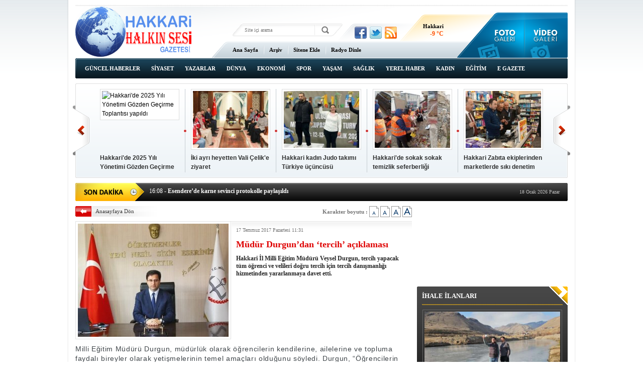

--- FILE ---
content_type: text/html; charset=UTF-8
request_url: https://www.hakkarihalkinsesigazetesi.com/mudur-durgundan-tercih-aciklamasi-799h.htm
body_size: 7993
content:
<!DOCTYPE html PUBLIC "-//W3C//DTD XHTML 1.0 Transitional//EN" "http://www.w3.org/TR/xhtml1/DTD/xhtml1-transitional.dtd">
<html xmlns="http://www.w3.org/1999/xhtml" xml:lang="tr" lang="tr">
<head>
<base href="https://www.hakkarihalkinsesigazetesi.com/" target="_self"/>
<meta http-equiv="Content-Type" content="text/html; charset=UTF-8" />
<meta http-equiv="Refresh" content="300" />
<title>Müdür Durgun’dan ‘tercih’ açıklaması</title>
<meta name="keywords" content="Hkkari, Milli Eğitim Müdür, Durgun, tercih açıklama" />
<meta name="description" content="Hakkari İl Milli Eğitim Müdürü Veysel Durgun, tercih yapacak tüm öğrenci ve velileri doğru tercih için tercih danışmanlığı hizmetinden yararlanmaya davet etti." />
<link rel="canonical" href="https://www.hakkarihalkinsesigazetesi.com/mudur-durgundan-tercih-aciklamasi-799h.htm" />
<meta name="DC.date.issued" content="2017-07-17T11:34:00+03:00" />
<meta property="og:url" content="https://www.hakkarihalkinsesigazetesi.com/mudur-durgundan-tercih-aciklamasi-799h.htm" />
<meta property="og:title" content="Müdür Durgun’dan ‘tercih’ açıklaması" />
<meta property="og:description" content="Hakkari İl Milli Eğitim Müdürü Veysel Durgun, tercih yapacak tüm öğrenci ve velileri doğru tercih için tercih danışmanlığı hizmetinden yararlanmaya davet etti." />
<meta property="og:image" content="https://d.hakkarihalkinsesigazetesi.com/news/1362.jpg" />
<meta property="og:type" content="article" />
<meta name="twitter:card" content="summary">
<meta name="twitter:site" content="@1">
<meta name="twitter:url" content="https://www.hakkarihalkinsesigazetesi.com/mudur-durgundan-tercih-aciklamasi-799h.htm">
<meta name="twitter:title" content="Müdür Durgun’dan ‘tercih’ açıklaması" />
<meta name="twitter:description" content="Hakkari İl Milli Eğitim Müdürü Veysel Durgun, tercih yapacak tüm öğrenci ve velileri doğru tercih için tercih danışmanlığı hizmetinden yararlanmaya davet etti." />
<meta name="twitter:image" content="https://d.hakkarihalkinsesigazetesi.com/news/1362.jpg" />
<link href="https://s.hakkarihalkinsesigazetesi.com/style.css" type="text/css" rel="stylesheet" />
<script type="text/javascript" src="https://s.hakkarihalkinsesigazetesi.com/function.js"></script><!-- Google tag (gtag.js) -->
<script async src="https://www.googletagmanager.com/gtag/js?id=G-1Z3KKBN2H9"></script>
<script>
  window.dataLayer = window.dataLayer || [];
  function gtag(){dataLayer.push(arguments);}
  gtag('js', new Date());

  gtag('config', 'G-1Z3KKBN2H9');
</script>
</head>
<body class="body_main">
<div class="CM_pageskin_1"><div class="left"><div class="banner_code"></div></div><div class="right"><div class="banner_code"></div></div></div><div class="main_container"><div class="base_top"><div class="logo"><a href="./"><img src="https://s.hakkarihalkinsesigazetesi.com/i/logo.png" alt="Hakkari Halkın Sesi Gazetesi"/></a></div><form action="search_result.php" method="get"><input class="search_input" type="text" name="search_key" placeholder="Site içi arama" /><input class="search_button" type="submit" value="" /></form><div class="social"><a href="https://www.facebook.com" style="background-position: left -168px;" target="_blank" title="Facebook ile paylaş"></a><a href="https://twitter.com/1" style="background-position: left -504px;" target="_blank" title="Twitter ile paylaş"></a><a href="rss/" style="background-position: left -144px;" target="_blank" title="RSS, News Feed, Haber Beslemesi"></a></div><div class="weather_slider" id="weather_slider"><div class="viewport"><ul class="overview"><li><div class="wth_t"><span class="n">Hakkari</span><span class="d">-9 °C</span></div><div class="wth_i" style="background-image: url('https://l.yimg.com/us.yimg.com/i/us/nws/weather/gr/7s.png')"></div></li></ul></div></div><div class="gallery_link"><a href="foto-galeri.htm" title="Foto Galeri"></a><a href="video-galeri.htm" title="Video Galeri"></a></div><ul class="quick_launch"><li class="sole"><a href="https://www.hakkarihalkinsesigazetesi.com/./" target="_self">Ana Sayfa</a></li><li class="sep"></li><li class="sole"><a href="https://www.hakkarihalkinsesigazetesi.com/arsiv.search" target="_self">Arşiv</a></li><li class="sep"></li><li class="sole"><a href="https://www.hakkarihalkinsesigazetesi.com/sitene.ekle.html" target="_self">Sitene Ekle</a></li><li class="sep"></li><li class="sole"><a href="https://canliradyodinle.web.tr/" target="_blank">Radyo Dinle</a></li></ul><ul class="nav"><li class="sole"><a href="https://www.hakkarihalkinsesigazetesi.com/guncel-haberler-haberleri-16hk.htm">GÜNCEL HABERLER</a></li><li class="sole"><a href="https://www.hakkarihalkinsesigazetesi.com/siyaset-haberleri-17hk.htm">SİYASET</a></li><li class=""><a href="https://www.hakkarihalkinsesigazetesi.com/yazarlar-haberleri-29hk.htm">YAZARLAR</a></li><li class="sole"><a href="https://www.hakkarihalkinsesigazetesi.com/dunya-haberleri-18hk.htm">DÜNYA</a></li><li class="sole"><a href="https://www.hakkarihalkinsesigazetesi.com/ekonomi-haberleri-19hk.htm">EKONOMİ</a></li><li class="sole"><a href="https://www.hakkarihalkinsesigazetesi.com/spor-haberleri-20hk.htm">SPOR</a></li><li class="sole"><a href="https://www.hakkarihalkinsesigazetesi.com/yasam-haberleri-21hk.htm">YAŞAM</a></li><li class="sole"><a href="https://www.hakkarihalkinsesigazetesi.com/saglik-haberleri-22hk.htm">SAĞLIK</a></li><li class="sole"><a href="https://www.hakkarihalkinsesigazetesi.com/yerel-haber-haberleri-23hk.htm">YEREL HABER</a></li><li class="sole"><a href="https://www.hakkarihalkinsesigazetesi.com/kadin-haberleri-24hk.htm">KADIN</a></li><li class="sole"><a href="https://www.hakkarihalkinsesigazetesi.com/egitim-haberleri-25hk.htm">EĞİTİM</a></li><li class="sole"><a href="https://www.hakkarihalkinsesigazetesi.com/e-gazete-haberleri-27hk.htm">E GAZETE</a></li><li class="sole"><a href="https://www.hakkarihalkinsesigazetesi.com/ihale-ilanlari-haberleri-28hk.htm">İHALE İLANLARI</a></li></ul>	<script type="text/javascript">
	if (TransMenu.isSupported())
	{
		var ms = new TransMenuSet(TransMenu.direction.down, 0, 0, TransMenu.reference.bottomLeft);
			}
	</script>
	</div><div class="top_headline" id="top_headline"><a class="buttons prev" href="#">Geri</a><div class="viewport"><ul class="overview"><li><a href="hakkaride-2025-yili-yonetimi-gozden-gecirme-toplantisi-yapildi-14818h.htm" class="image"><img src="https://d.hakkarihalkinsesigazetesi.com/news_t/23168.jpg" alt="Hakkari&#039;de 2025 Yılı Yönetimi Gözden Geçirme Toplantısı yapıldı" /></a><a href="hakkaride-2025-yili-yonetimi-gozden-gecirme-toplantisi-yapildi-14818h.htm" class="title">Hakkari'de 2025 Yılı Yönetimi Gözden Geçirme Toplantısı yapıldı</a></li><li><a href="iki-ayri-heyetten-vali-celike-ziyaret-14813h.htm" class="image"><img src="https://d.hakkarihalkinsesigazetesi.com/news_t/23163.jpg" alt="İki ayrı heyetten Vali Çelik&#039;e ziyaret" /></a><a href="iki-ayri-heyetten-vali-celike-ziyaret-14813h.htm" class="title">İki ayrı heyetten Vali Çelik'e ziyaret</a></li><li><a href="hakkari-kadin-judo-takimi-turkiye-ucuncusu-14770h.htm" class="image"><img src="https://d.hakkarihalkinsesigazetesi.com/news_t/23117.jpg" alt="Hakkari kadın Judo takımı Türkiye üçüncüsü" /></a><a href="hakkari-kadin-judo-takimi-turkiye-ucuncusu-14770h.htm" class="title">Hakkari kadın Judo takımı Türkiye üçüncüsü</a></li><li><a href="hakkaride-sokak-sokak-temizlik-seferberligi-14769h.htm" class="image"><img src="https://d.hakkarihalkinsesigazetesi.com/news_t/23116.jpg" alt="Hakkari&#039;de sokak sokak temizlik seferberliği" /></a><a href="hakkaride-sokak-sokak-temizlik-seferberligi-14769h.htm" class="title">Hakkari'de sokak sokak temizlik seferberliği</a></li><li><a href="hakkari-zabita-ekiplerinden-marketlerde-siki-denetim-14752h.htm" class="image"><img src="https://d.hakkarihalkinsesigazetesi.com/news_t/23099.jpg" alt="Hakkari Zabıta ekiplerinden marketlerde sıkı denetim" /></a><a href="hakkari-zabita-ekiplerinden-marketlerde-siki-denetim-14752h.htm" class="title">Hakkari Zabıta ekiplerinden marketlerde sıkı denetim</a></li><li><a href="zapta-su-samuru-surprizi-14716h.htm" class="image"><img src="https://d.hakkarihalkinsesigazetesi.com/news_t/23061.jpg" alt="Zap’ta Su Samuru Sürprizi" /></a><a href="zapta-su-samuru-surprizi-14716h.htm" class="title">Zap’ta Su Samuru Sürprizi</a></li><li><a href="hakkaride-koylerin-icme-suyu-depolari-yenileniyor-14694h.htm" class="image"><img src="https://d.hakkarihalkinsesigazetesi.com/news_t/23037.jpg" alt="Hakkari’de köylerin içme suyu depoları yenileniyor" /></a><a href="hakkaride-koylerin-icme-suyu-depolari-yenileniyor-14694h.htm" class="title">Hakkari’de köylerin içme suyu depoları yenileniyor</a></li><li><a href="hakkariden-huzur-ve-guven-denetimi-14653h.htm" class="image"><img src="https://d.hakkarihalkinsesigazetesi.com/news_t/22995.jpg" alt="Hakkâri&#039;den huzur ve güven denetimi" /></a><a href="hakkariden-huzur-ve-guven-denetimi-14653h.htm" class="title">Hakkâri'den huzur ve güven denetimi</a></li><li><a href="vali-celik-zapsporla-bir-araya-geldi-14638h.htm" class="image"><img src="https://d.hakkarihalkinsesigazetesi.com/news_t/22979.jpg" alt="Vali Çelik Zapspor’la Bir Araya Geldi" /></a><a href="vali-celik-zapsporla-bir-araya-geldi-14638h.htm" class="title">Vali Çelik Zapspor’la Bir Araya Geldi</a></li><li><a href="hakkaride-minik-eller-copleri-topladi-14580h.htm" class="image"><img src="https://d.hakkarihalkinsesigazetesi.com/news_t/22920.jpg" alt="Hakkari&#039;de minik eller çöpleri topladı" /></a><a href="hakkaride-minik-eller-copleri-topladi-14580h.htm" class="title">Hakkari'de minik eller çöpleri topladı</a></li><li><a href="hakkaride-cevre-temizligi-calismalari-devam-ediyor-14559h.htm" class="image"><img src="https://d.hakkarihalkinsesigazetesi.com/news_t/22896.jpg" alt="Hakkari’de Çevre temizliği çalışmaları devam ediyor" /></a><a href="hakkaride-cevre-temizligi-calismalari-devam-ediyor-14559h.htm" class="title">Hakkari’de Çevre temizliği çalışmaları devam ediyor</a></li><li><a href="hakkari-zabitasindan-bayram-oncesi-siki-denetim-14359h.htm" class="image"><img src="https://d.hakkarihalkinsesigazetesi.com/news_t/22672.jpg" alt="Hakkari Zabıtasından Bayram öncesi sıkı denetim" /></a><a href="hakkari-zabitasindan-bayram-oncesi-siki-denetim-14359h.htm" class="title">Hakkari Zabıtasından Bayram öncesi sıkı denetim</a></li><li><a href="hakkariye-34-hekim-kadrosu-tahsis-edildi-14277h.htm" class="image"><img src="https://d.hakkarihalkinsesigazetesi.com/news_t/22576.jpg" alt="Hakkari’ye 34 hekim kadrosu tahsis edildi" /></a><a href="hakkariye-34-hekim-kadrosu-tahsis-edildi-14277h.htm" class="title">Hakkari’ye 34 hekim kadrosu tahsis edildi</a></li><li><a href="yazar-oguz-universite-ogrencileri-ile-bir-araya-geldi-14227h.htm" class="image"><img src="https://d.hakkarihalkinsesigazetesi.com/news_t/22507.jpg" alt="Yazar Oğuz üniversite öğrencileri ile bir araya geldi" /></a><a href="yazar-oguz-universite-ogrencileri-ile-bir-araya-geldi-14227h.htm" class="title">Yazar Oğuz üniversite öğrencileri ile bir araya geldi</a></li><li><a href="yuksekovada-baharin-habercisi-kardelenler-cicek-acti-14126h.htm" class="image"><img src="https://d.hakkarihalkinsesigazetesi.com/news_t/22394.jpg" alt="Yüksekova&#039;da Baharın habercisi kardelenler çiçek açtı" /></a><a href="yuksekovada-baharin-habercisi-kardelenler-cicek-acti-14126h.htm" class="title">Yüksekova'da Baharın habercisi kardelenler çiçek açtı</a></li></ul></div><a class="buttons next" href="#">İleri</a></div><div class="last_min" id="last_min"><div class="viewport"><ul class="overview"><li><a href="vali-ali-celikten-sentetik-buz-pistine-ziyaret-14933h.htm"><span>19:41</span> - Vali Ali Çelik’ten Sentetik Buz Pisti’ne ziyaret</a></li><li><a href="yuksekovada-30-bin-ogrenci-yariyil-tatiline-girdi-14932h.htm"><span>16:09</span> - Yüksekova'da 30 bin öğrenci yarıyıl tatiline girdi</a></li><li><a href="esenderede-karne-sevinci-protokolle-paylasildi-14931h.htm"><span>16:08</span> - Esendere’de karne sevinci protokolle paylaşıldı</a></li><li><a href="hakkaride-70-bin-ogrenci-yari-yil-tatiline-girdi-14930h.htm"><span>16:05</span> - Hakkari'de 70 bin öğrenci yarı yıl tatiline girdi</a></li><li><a href="vali-ali-celik-5-bin-297-ogretmenle-ayni-ekranda-14929h.htm"><span>16:04</span> - Vali Ali Çelik, 5 bin 297 öğretmenle aynı ekranda</a></li><li><a href="yunus-emre-ilkortaokulu-yeni-yuzuyle-hizmete-acildi-14928h.htm"><span>16:02</span> - Yunus Emre İlk/Ortaokulu yeni yüzüyle hizmete açıldı</a></li><li><a href="karda-mahsur-kalan-guler-icin-umke-ekibi-seferber-oldu-14927h.htm"><span>11:06</span> - Karda mahsur kalan Güler için UMKE ekibi seferber oldu</a></li><li><a href="vali-ali-celikten-mirac-kandili-mesaji-14926h.htm"><span>20:01</span> - Vali Ali Çelik’ten Miraç Kandili Mesajı</a></li><li><a href="chp-hakkari-il-baskani-suzan-cakirbeyliden-mirac-kandili-mesaji-14925h.htm"><span>16:47</span> - CHP Hakkari İl Başkanı Suzan Çakırbeyli’den Miraç Kandili mesajı</a></li><li><a href="hakkaride-kadina-siddetle-mucadele-masaya-yatirildi-14924h.htm"><span>16:42</span> - Hakkâri’de kadına şiddetle mücadele masaya yatırıldı</a></li><li><a href="kanalizasyon-ekiplerinden-zorlu-kis-mesaisi-14923h.htm"><span>16:36</span> - Kanalizasyon Ekiplerinden Zorlu Kış Mesaisi</a></li><li><a href="mudur-yilmazdan-kisa-tatil-mesaji-14922h.htm"><span>16:30</span> - Müdür Yılmaz'dan Kısa Tatil Mesajı</a></li><li><a href="yuksekova-osbde-altyapi-calismalari-yuzde-46yi-asti-14921h.htm"><span>16:27</span> - Yüksekova OSB’de altyapı çalışmaları Yüzde 46’yı aştı</a></li><li><a href="hakkaride-muhtarlardan-yuksek-dogalgaz-faturalarina-tepki-14920h.htm"><span>16:26</span> - Hakkari’de muhtarlardan yüksek doğalgaz faturalarına tepki</a></li><li><a href="memur-senden-hakkaride-ucret-dengesizligi-tepkisi-14919h.htm"><span>16:24</span> - Memur-Sen’den Hakkari’de ücret dengesizliği tepkisi</a></li></ul></div><div class="nav"><span class="date">18 Ocak 2026 Pazar</span></div></div><div id="base" class="base clearfix"><div id="base_middle" class="base_middle"><div class="middle_content news_font_size"><div class="part_1"><a href="./">Anasayfaya Dön</a></div><div class="part_2">Karakter boyutu : <img src="https://s.hakkarihalkinsesigazetesi.com/i/font-01.gif" align="top" onclick="return changeFontSize('text_content', '0')" alt="12 Punto" /> <img src="https://s.hakkarihalkinsesigazetesi.com/i/font-02.gif" align="top" onclick="return changeFontSize('text_content', '1')" alt="14 Punto" /> <img src="https://s.hakkarihalkinsesigazetesi.com/i/font-03.gif" align="top" onclick="return changeFontSize('text_content', '2')" alt="16 Punto" /> <img src="https://s.hakkarihalkinsesigazetesi.com/i/font-04.gif" align="top" onclick="return changeFontSize('text_content', '3')" alt="18 Punto" /></div></div><div class="middle_content"><div class="news_detail"><div class="image"><img src="https://d.hakkarihalkinsesigazetesi.com/news/1362.jpg" alt="Müdür Durgun’dan ‘tercih’ açıklaması" /></div><div class="top_content"><div class="date">17 Temmuz 2017 Pazartesi 11:31</div><div class="title"><h1>Müdür Durgun’dan ‘tercih’ açıklaması</h1></div><div class="short_content">Hakkari İl Milli Eğitim Müdürü Veysel Durgun, tercih yapacak tüm öğrenci ve velileri doğru tercih için tercih danışmanlığı hizmetinden yararlanmaya davet etti.</div></div><div class="news_detail_content"><div id="news_content" class="text_content"><p><span style="font-size:14px;"><span style="font-family:arial,helvetica,sans-serif;"><span style="color: rgb(64, 70, 74); letter-spacing: 0.666667px; background-color: rgb(255, 255, 255);">Milli Eğitim Müdürü Durgun, müdürlük olarak öğrencilerin kendilerine, ailelerine ve topluma faydalı bireyler olarak yetişmelerinin temel amaçları olduğunu söyledi. Durgun, “Öğrencilerin hem kişisel, sosyal yönden gelişimlerini destekleyecek hem de akademik becerilerini arttıracak çalışmalar yaptık. ‘Sağlıklı Gelecek Sporla Gelecek’ adlı projemiz ile ilimizde öğrencilerimiz için birçok alanı kapsayan etkinlikler düzenledik.</span></span></span></p><p><span style="font-size:14px;"><span style="font-family:arial,helvetica,sans-serif;"><span style="color: rgb(64, 70, 74); letter-spacing: 0.666667px; background-color: rgb(255, 255, 255);">Öğrencilerin motivasyonlarını arttırmak, ufuklarını açmak için valilik başta olmak üzere çeşitli kamu kurumlarımızın işbirliği ve desteğiyle il dışı gezi faaliyetleri düzenledik. Okullarımızın yanı sıra hem ortak sınavlar hem de üniversite sınavları için destekleme ve yetiştirme kurslarımız da öğrencilerin akademik becerilerini en üst seviyeye çıkarmak için destekleyici çalışmalar yaptık. Bu kurslarda öğrencilerimiz ve öğretmenlerimiz büyük bir özveri ile yıl boyunca en iyi sonuca ulaşmak için fedakârca çalıştılar.</span></span></span></p><p><span style="font-size:14px;"><span style="font-family:arial,helvetica,sans-serif;"><span style="color: rgb(64, 70, 74); letter-spacing: 0.666667px; background-color: rgb(255, 255, 255);">Başta öğrencilerimiz olmak üzere bu süreçte emeği geçen öğretmenlerimizin, okul yöneticilerimizin, velilerimizin ve müdürlüğümüzün çabalarının karşılığını bulması doğru tercih yapılmasına bağlıdır. Tercih danışmanlığı süreci, mesleki rehberlik hizmetleri kapsamında yürütülen çalışmaların sonuçlarının aktarılacağı önemli bir zaman dilimidir.</span></span></span></p><p><span style="font-size:14px;"><span style="font-family:arial,helvetica,sans-serif;"><span style="color: rgb(64, 70, 74); letter-spacing: 0.666667px; background-color: rgb(255, 255, 255);">Lise ve üniversite tercihi yapacak öğrencilerimizin kendi ilgi, yetenek ve kabiliyetlerine göre doğru tercih yapması büyük bir önem arz etmektedir. Ortaöğretim kurumlarını tercih edecek öğrencilerimiz için ilimizde 30 tercih danışma merkezinde Ortak Sınavlar Tercih Danışmanlığı Komisyonu oluşturulmuştur.</span></span></span></p><p><span style="font-size:14px;"><span style="font-family:arial,helvetica,sans-serif;"><span style="color: rgb(64, 70, 74); letter-spacing: 0.666667px; background-color: rgb(255, 255, 255);">Bu komisyonlarda psikolojik danışman ve rehber öğretmenler başta olmak üzere tercih danışmanlığı konusunda donanımlı 125 yönetici ve öğretmen tercih danışmanlığı hizmetini verecektir. Üniversite tercihi yapacak öğrencilerimiz için ilimizde 13 tercih danışma merkezi oluşturulmuş,</span></span></span></p><p><span style="font-size:14px;"><span style="font-family:arial,helvetica,sans-serif;"><span style="color: rgb(64, 70, 74); letter-spacing: 0.666667px; background-color: rgb(255, 255, 255);">bu merkezlerde psikolojik danışman ve rehber öğretmenler başta olmak üzere ÖSYS tercihleri alanında donanımlı 63 idareci ve öğretmenimiz görevlendirilmiştir. Ortaöğretim kurumları tercihleri 14-24 Temmuz 2017 tarihleri arasında yapılacaktır. Üniversite tercihleri ise 18-26 Temmuz 2017 tarihleri arasında yapılacaktır.</span></span></span></p><p><span style="font-size:14px;"><span style="font-family:arial,helvetica,sans-serif;"><span style="color: rgb(64, 70, 74); letter-spacing: 0.666667px; background-color: rgb(255, 255, 255);">Tercih yapacak tüm öğrenci ve velilerimizi doğru tercih için tercih danışmanlığı hizmetinden yararlanmaya davet ediyorum” dedi. İHA</span></span></span></p></div><script type="text/javascript">changeTarget("#news_content");</script></div><div class="read_count">Bu haber toplam 822 defa okunmuştur</div></div><div class="clear"></div><script type="text/javascript">showBookmark();</script><div class="comment_navigation"><div class="container"><ul><li><img src="https://s.hakkarihalkinsesigazetesi.com/i/icon-comment.gif" align="middle" alt="Yorum Yap" /> <a rel="nofollow" href="https://www.hakkarihalkinsesigazetesi.com/comment_add.php?type=1&amp;id=799" target="_blank">Yorum Ekle</a></li><li class="sep"></li><li><img src="https://s.hakkarihalkinsesigazetesi.com/i/icon-mail.gif" align="middle" alt="Arkadaşına Gönder" /> <a rel="nofollow" href="javascript:void(0)" onclick="return openPopUp_520x390('https://www.hakkarihalkinsesigazetesi.com/send_to_friend.php?type=1&amp;id=799');">Arkadaşına Gönder</a></li><li class="sep"></li><li><img src="https://s.hakkarihalkinsesigazetesi.com/i/icon-print.gif" align="middle" alt="Yazdır" /> <a rel="nofollow" href="javascript:void(0)" onclick="return openPopUp_670x500('https://www.hakkarihalkinsesigazetesi.com/print.php?type=1&amp;id=799', '')">Yazdır</a></li><li class="sep"></li><li><img src="https://s.hakkarihalkinsesigazetesi.com/i/icon-top.gif" align="middle" alt="Yukarı" /> <a rel="nofollow" href="/mudur-durgundan-tercih-aciklamasi-799h.htm#top">Yukarı</a></li></ul></div></div><div class="comment"><div class="content" align="center">Bu habere henüz yorum eklenmemiştir.</div></div><div class="news_other"><div class="middle_sub_page_title"><span>DİĞER HABER BAŞLIKLARI</span></div><div class="item"><div class="title"><a href="vali-ali-celikten-sentetik-buz-pistine-ziyaret-14933h.htm">Vali Ali Çelik’ten Sentetik Buz Pisti’ne ziyaret</a></div><div class="title"><a href="yuksekovada-30-bin-ogrenci-yariyil-tatiline-girdi-14932h.htm">Yüksekova'da 30 bin öğrenci yarıyıl tatiline girdi</a></div><div class="title"><a href="esenderede-karne-sevinci-protokolle-paylasildi-14931h.htm">Esendere’de karne sevinci protokolle paylaşıldı</a></div><div class="title"><a href="hakkaride-70-bin-ogrenci-yari-yil-tatiline-girdi-14930h.htm">Hakkari'de 70 bin öğrenci yarı yıl tatiline girdi</a></div><div class="title"><a href="vali-ali-celik-5-bin-297-ogretmenle-ayni-ekranda-14929h.htm">Vali Ali Çelik, 5 bin 297 öğretmenle aynı ekranda</a></div><div class="title"><a href="yunus-emre-ilkortaokulu-yeni-yuzuyle-hizmete-acildi-14928h.htm">Yunus Emre İlk/Ortaokulu yeni yüzüyle hizmete açıldı</a></div><div class="title"><a href="karda-mahsur-kalan-guler-icin-umke-ekibi-seferber-oldu-14927h.htm">Karda mahsur kalan Güler için UMKE ekibi seferber oldu</a></div><div class="title"><a href="vali-ali-celikten-mirac-kandili-mesaji-14926h.htm">Vali Ali Çelik’ten Miraç Kandili Mesajı</a></div><div class="title"><a href="chp-hakkari-il-baskani-suzan-cakirbeyliden-mirac-kandili-mesaji-14925h.htm">CHP Hakkari İl Başkanı Suzan Çakırbeyli’den Miraç Kandili mesajı</a></div><div class="title"><a href="hakkaride-kadina-siddetle-mucadele-masaya-yatirildi-14924h.htm">Hakkâri’de kadına şiddetle mücadele masaya yatırıldı</a></div><div class="title"><a href="kanalizasyon-ekiplerinden-zorlu-kis-mesaisi-14923h.htm">Kanalizasyon Ekiplerinden Zorlu Kış Mesaisi</a></div><div class="title"><a href="mudur-yilmazdan-kisa-tatil-mesaji-14922h.htm">Müdür Yılmaz'dan Kısa Tatil Mesajı</a></div><div class="title"><a href="yuksekova-osbde-altyapi-calismalari-yuzde-46yi-asti-14921h.htm">Yüksekova OSB’de altyapı çalışmaları Yüzde 46’yı aştı</a></div><div class="title"><a href="hakkaride-muhtarlardan-yuksek-dogalgaz-faturalarina-tepki-14920h.htm">Hakkari’de muhtarlardan yüksek doğalgaz faturalarına tepki</a></div><div class="title"><a href="memur-senden-hakkaride-ucret-dengesizligi-tepkisi-14919h.htm">Memur-Sen’den Hakkari’de ücret dengesizliği tepkisi</a></div><div class="title"><a href="vali-celikten-75-yasindaki-gulundan-teyzeye-ziyaret-14918h.htm">Vali Çelik'ten 75 Yaşındaki Gülündan teyzeye ziyaret</a></div><div class="title"><a href="hakkari-umudunu-universiteyle-buyutuyor-14917h.htm">Hakkari Umudunu Üniversiteyle Büyütüyor</a></div><div class="title"><a href="hakkari-ve-ilcelerinde-ekmek-15-tl-oldu-14916h.htm">Hakkari ve ilçelerinde ekmek 15 TL oldu</a></div><div class="title"><a href="vali-ali-celik-baskanliginda-il-ozel-idaresi-butce-toplantisi-yapildi-14915h.htm">Vali Ali Çelik Başkanlığında il özel idaresi bütçe toplantısı yapıldı</a></div><div class="title"><a href="hakkari-barosundan-cumhur-keskin-mesaji-14913h.htm">Hakkari Barosu’ndan Cumhur Keskin Mesajı</a></div></div></div></div></div><div id="base_side" class="base_side"><div class="banner side_banner"><iframe name="BIKADV" src="https://medya.ilan.gov.tr/widgets/68d5e8aa-6764-436e-a345-856218d162bc.html" width="100%" height="100%" frameborder="0" scrolling="no"></iframe></div><div class="side_caption side_caption_2"><span>İHALE İLANLARI</span></div><div class="side_content side_content_2"><div class="headline_side" id="headline_side"><div class="viewport"><ul class="overview"><li><a href="soguklar-nedeniyle-zilan-cayi-dondu-14829h.htm" class="image"><img src="https://d.hakkarihalkinsesigazetesi.com/news/23181.jpg" alt="Soğuklar nedeniyle Zilan Çayı dondu" /></a><a href="soguklar-nedeniyle-zilan-cayi-dondu-14829h.htm" class="title">Soğuklar nedeniyle Zilan Çayı dondu</a></li><li><a href="muftu-okus-durankayada-halkla-bulustu-14291h.htm" class="image"><img src="https://d.hakkarihalkinsesigazetesi.com/news/22592.jpg" alt="Müftü Okuş, Durankaya&#039;da halkla buluştu" /></a><a href="muftu-okus-durankayada-halkla-bulustu-14291h.htm" class="title">Müftü Okuş, Durankaya'da halkla buluştu</a></li><li><a href="hakkaride-simit-pogaca-denetimi-12634h.htm" class="image"><img src="https://d.hakkarihalkinsesigazetesi.com/news/20673.jpg" alt="Hakkari’de simit poğaça denetimi" /></a><a href="hakkaride-simit-pogaca-denetimi-12634h.htm" class="title">Hakkari’de simit poğaça denetimi</a></li><li><a href="hakkari-zabitasi-tirnak-kontrolu-yapti-12476h.htm" class="image"><img src="https://d.hakkarihalkinsesigazetesi.com/news/20491.jpg" alt="Hakkari zabıtası tırnak kontrolü yaptı" /></a><a href="hakkari-zabitasi-tirnak-kontrolu-yapti-12476h.htm" class="title">Hakkari zabıtası tırnak kontrolü yaptı</a></li><li><a href="hakkaride-75-noktaya-cop-kovasi-birakildi-12293h.htm" class="image"><img src="https://d.hakkarihalkinsesigazetesi.com/news/20294.jpg" alt="Hakkari’de 75 noktaya çöp kovası bırakıldı" /></a><a href="hakkaride-75-noktaya-cop-kovasi-birakildi-12293h.htm" class="title">Hakkari’de 75 noktaya çöp kovası bırakıldı</a></li><li><a href="kurtlarin-saldirdigi-at-tedavi-edildi-12284h.htm" class="image"><img src="https://d.hakkarihalkinsesigazetesi.com/news/20284.jpg" alt="Kurtların saldırdığı at tedavi edildi" /></a><a href="kurtlarin-saldirdigi-at-tedavi-edildi-12284h.htm" class="title">Kurtların saldırdığı at tedavi edildi</a></li><li><a href="kurubas-gecidinde-sis-etkili-oluyor-12275h.htm" class="image"><img src="https://d.hakkarihalkinsesigazetesi.com/news/20274.jpg" alt="Kurubaş Geçidi&#039;nde sis etkili oluyor" /></a><a href="kurubas-gecidinde-sis-etkili-oluyor-12275h.htm" class="title">Kurubaş Geçidi'nde sis etkili oluyor</a></li><li><a href="imamlar-kani-reste-cevre-temizligi-yapti-12001h.htm" class="image"><img src="https://d.hakkarihalkinsesigazetesi.com/news/19965.jpg" alt="İmamlar kani reşte çevre temizliği yaptı" /></a><a href="imamlar-kani-reste-cevre-temizligi-yapti-12001h.htm" class="title">İmamlar kani reşte çevre temizliği yaptı</a></li></ul></div><a class="side_tiny_nav_prev prev" href="#">Geri</a><a class="side_tiny_nav_next next" href="#">İleri</a><div class="side_tiny_pager pager"><a class="pagenum" rel="0" href="soguklar-nedeniyle-zilan-cayi-dondu-14829h.htm"><span>1</span></a><a class="pagenum" rel="1" href="muftu-okus-durankayada-halkla-bulustu-14291h.htm"><span>2</span></a><a class="pagenum" rel="2" href="hakkaride-simit-pogaca-denetimi-12634h.htm"><span>3</span></a><a class="pagenum" rel="3" href="hakkari-zabitasi-tirnak-kontrolu-yapti-12476h.htm"><span>4</span></a><a class="pagenum" rel="4" href="hakkaride-75-noktaya-cop-kovasi-birakildi-12293h.htm"><span>5</span></a><a class="pagenum" rel="5" href="kurtlarin-saldirdigi-at-tedavi-edildi-12284h.htm"><span>6</span></a><a class="pagenum" rel="6" href="kurubas-gecidinde-sis-etkili-oluyor-12275h.htm"><span>7</span></a><a class="pagenum" rel="7" href="imamlar-kani-reste-cevre-temizligi-yapti-12001h.htm"><span>8</span></a></div></div></div><div class="side_content_bottom side_content_bottom_2"></div><div class="side_caption side_caption_2"><a href="yazarlar.htm">YAZARLAR</a></div><div class="side_content side_content_2"><div class="author_side" id="author_side"><div class="viewport"><ul class="overview"></ul></div><a class="side_tiny_nav_prev prev" href="#">Geri</a><a class="side_tiny_nav_next next" href="#">İleri</a><div class="side_tiny_pager pager" style="left: 150px; width: 0px;"></div></div></div><div class="side_content_bottom side_content_bottom_2"></div><div class="side_caption"><a href="javascript:void();" onclick="return changeMostlyPage(1, 1);">ÇOK OKUNANLAR</a><a class="sub_link" href="javascript:void();" onclick="return changeMostlyPage(1, 4);">BU AY</a><span class="sub_sep">|</span><a class="sub_link" href="javascript:void();" onclick="return changeMostlyPage(1, 3);">BU HAFTA</a><span class="sub_sep">|</span><a class="sub_link" href="javascript:void();" onclick="return changeMostlyPage(1, 2);">DÜN</a></div><div class="side_content side_content_3"><div class="mostly_readed" id="mostly_readed_1"><img class="image" src="https://s.hakkarihalkinsesigazetesi.com/i/1x1.gif" alt="" /><div class="short_content"></div><div class="sep"></div><ul class="items"><li><a href="yunus-emre-ilkortaokulu-yeni-yuzuyle-hizmete-acildi-14928h.htm" onmouseover="return changeMostly(1, 14928, this.href);">Yunus Emre İlk/Ortaokulu yeni yüzüyle hizmete açıldı</a></li><li><a href="karda-mahsur-kalan-guler-icin-umke-ekibi-seferber-oldu-14927h.htm" onmouseover="return changeMostly(1, 14927, this.href);">Karda mahsur kalan Güler için UMKE ekibi seferber oldu</a></li><li><a href="hakkaride-70-bin-ogrenci-yari-yil-tatiline-girdi-14930h.htm" onmouseover="return changeMostly(1, 14930, this.href);">Hakkari'de 70 bin öğrenci yarı yıl tatiline girdi</a></li><li><a href="vali-ali-celik-5-bin-297-ogretmenle-ayni-ekranda-14929h.htm" onmouseover="return changeMostly(1, 14929, this.href);">Vali Ali Çelik, 5 bin 297 öğretmenle aynı ekranda</a></li><li><a href="yuksekovada-30-bin-ogrenci-yariyil-tatiline-girdi-14932h.htm" onmouseover="return changeMostly(1, 14932, this.href);">Yüksekova'da 30 bin öğrenci yarıyıl tatiline girdi</a></li></ul></div></div><script type="text/javascript">var mostly_type = 1;
var mostly_items = '';
var mostly_data_1 = { 14928: {sc: "Hakkâri’de, depreme dayanıksız olduğu tespit edilen okul binaları bir bir yenileniyor. Kentsel dönüşüm çalışmaları kapsamında yıkılan eski okul yapılarının yerine, çağdaş standartlara uygun, güvenli ve donanımlı eğitim binaları inşa ediliyor.", i: "23288"},14927: {sc: "Hakkari\'nin Yüksekova ilçesinde yolu kar nedeniyle kapanan köyde rahatsızlanan kadın, sağlık ekiplerinin 1 buçuk metrelik karda verdiği 2 saatlik zorlu mücadelenin ardından hastaneye ulaştırıldı.", i: "23287"},14930: {sc: "Hakkari\'de 2025-2026 eğitim öğretim yılının birinci yarıyıl tatili bugün başladı.", i: "23290"},14929: {sc: "Hakkâri Valisi Ali Çelik, 2025–2026 eğitim öğretim yılının birinci döneminin sona ermesi dolayısıyla, il genelinde görev yapan 5 bin 297 öğretmenle çevrim içi ortamda bir araya geldi.", i: "23289"},14932: {sc: "Hakkari’nin Yüksekova ilçesinde 2025-2026 eğitim öğretim yılının ilk döneminin sona ermesiyle 30 bin öğrenci karne alarak yarıyıl tatiline başladı.", i: "23292"} };
changeMostly(1, 14928, 'yunus-emre-ilkortaokulu-yeni-yuzuyle-hizmete-acildi-14928h.htm');
</script><div class="side_content_bottom"></div></div></div><div class="base_bottom"><div class="social"><a href="https://www.facebook.com" style="background-position: left -168px;" target="_blank" title="Facebook ile paylaş"></a><a href="https://twitter.com/1" style="background-position: left -504px;" target="_blank" title="Twitter ile paylaş"></a><a href="rss/" style="background-position: left -144px;" target="_blank" title="RSS, News Feed, Haber Beslemesi"></a></div><ul class="nav"><li><a href="https://www.hakkarihalkinsesigazetesi.com/identity.php" target="_self" onclick="">Künye</a></li><li class="sep"></li><li><a href="https://www.hakkarihalkinsesigazetesi.com/rss/" target="_self" onclick="">RSS</a></li></ul><div class="info"><strong>Tüm Hakları Saklıdır &copy; 2016 Hakkari Halkın Sesi Gazetesi</strong> | İzinsiz ve kaynak gösterilmeden yayınlanamaz.<br /><a href="http://www.cmbilisim.com/haber-portali-20s.htm" target="_blank">Haber Yazılımı</a>: <a href="http://www.cmbilisim.com/" target="_blank" title="CMNews Haber Scripti">CM Bilişim</a></div></div><!-- 0.038548946380615--></div><script defer src="https://static.cloudflareinsights.com/beacon.min.js/vcd15cbe7772f49c399c6a5babf22c1241717689176015" integrity="sha512-ZpsOmlRQV6y907TI0dKBHq9Md29nnaEIPlkf84rnaERnq6zvWvPUqr2ft8M1aS28oN72PdrCzSjY4U6VaAw1EQ==" data-cf-beacon='{"version":"2024.11.0","token":"084e3996581041e2ba5990c9eda26a1b","r":1,"server_timing":{"name":{"cfCacheStatus":true,"cfEdge":true,"cfExtPri":true,"cfL4":true,"cfOrigin":true,"cfSpeedBrain":true},"location_startswith":null}}' crossorigin="anonymous"></script>
</body></html>

--- FILE ---
content_type: text/html; charset=utf-8
request_url: https://accounts.google.com/o/oauth2/postmessageRelay?parent=https%3A%2F%2Fwww.hakkarihalkinsesigazetesi.com&jsh=m%3B%2F_%2Fscs%2Fabc-static%2F_%2Fjs%2Fk%3Dgapi.lb.en.OE6tiwO4KJo.O%2Fd%3D1%2Frs%3DAHpOoo_Itz6IAL6GO-n8kgAepm47TBsg1Q%2Fm%3D__features__
body_size: 160
content:
<!DOCTYPE html><html><head><title></title><meta http-equiv="content-type" content="text/html; charset=utf-8"><meta http-equiv="X-UA-Compatible" content="IE=edge"><meta name="viewport" content="width=device-width, initial-scale=1, minimum-scale=1, maximum-scale=1, user-scalable=0"><script src='https://ssl.gstatic.com/accounts/o/2580342461-postmessagerelay.js' nonce="dzoiamiVIsvIMUj0VRgrUQ"></script></head><body><script type="text/javascript" src="https://apis.google.com/js/rpc:shindig_random.js?onload=init" nonce="dzoiamiVIsvIMUj0VRgrUQ"></script></body></html>

--- FILE ---
content_type: text/css
request_url: https://s.hakkarihalkinsesigazetesi.com/style.css
body_size: 8876
content:
body,form,input,textarea,div,ul,ol,li{margin:0;padding:0}body{font:12px Arial,Helvetica,Verdana,Geneva,sans-serif}table{border-collapse:collapse;border-spacing:0}img,fieldset{border-width:0}ul,ol,li{list-style:none}p{padding-top:0}h1,h2,h3,h4,h5,h6{margin:0 0 10px 0;padding:0;font-size:100%}a{text-decoration:none;color:#000}a:hover{text-decoration:underline}.clearfix:after{content:".";display:block;clear:both;visibility:hidden;line-height:0;height:0}.clearfix{display:inline-block}html[xmlns] .clearfix{display:block}* html .clearfix{height:1%}.clear{clear:both;font-size:1px;line-height:1px;height:0}.wrapword{white-space:-moz-pre-wrap !important;white-space:-pre-wrap;white-space:-o-pre-wrap;white-space:pre-wrap;word-wrap:break-word}.tl{filter:alpha(opacity=70);opacity:.70;-moz-opacity:.70;background-color:#000;z-index:1}.disable{visibility:hidden}.banner{clear:both;margin-bottom:10px;text-align:center}.wide_banner{width:980px;margin-left:auto;margin-right:auto}.wide_banner .inner,.index_banner .inner,.side_banner{text-align:center}.button{padding:0 8px;border:1px solid #ccc;background-color:#828282;font:700 8pt/16px Tahoma;color:#fff}.middle_page_title{width:100%;height:34px;background:url(i/middle-page-bck.png) repeat-x;margin-bottom:10px}.middle_page_title h1{margin:0 0 0 15px;padding:0;font:700 12pt/34px Arial;color:#292929;float:left}.middle_page_title .text_size{float:right;padding:5px 5px 0 0}.middle_page_title .text_size img{width:19px;height:22px;cursor:pointer}.middle_sub_page_title{background:url(i/middle-sub-page-bck.png) no-repeat;width:100%;height:23px;margin-bottom:10px}.middle_sub_page_title span,.middle_sub_page_title a{margin-left:15px;font:bold 11px/23px Tahoma;color:#fff}.base_bottom{position:relative;width:980px;height:90px;margin:0 auto;background:url(i/base-bottom-bck.png) no-repeat;clear:both}.base_bottom .social{position:absolute;top:45px;right:14px;height:24px}.base_bottom .nav{position:absolute;top:6px;left:30px;width:920px;height:21px;overflow:hidden}.base_bottom .nav li{float:left;height:21px}.base_bottom .nav li.sep{width:27px;background:transparent url(i/footer-nav-sep.png) no-repeat center top;font-size:1px;padding:0}.base_bottom .nav a{font:100 11px/21px Tahoma}.base_bottom .info{position:absolute;top:40px;left:30px;width:550px;height:30px;overflow:hidden}.base_bottom .info,.base_bottom .info a{font-size:11px;line-height:15px;font-family:Tahoma}body.popup{background:#fff;padding:10px}body.popup .base_popup{position:relative;margin:0;background-color:#fff}body.popup .middle_page_title{margin-left:0}body.popup .middle_content{padding-left:0}.base_top{position:relative;width:980px;height:146px;margin:0 auto 10px;background:url(i/base-top-bck.png) no-repeat}.base_top .logo{position:absolute;top:3px;left:0;width:270px;height:100px;overflow:hidden}.base_top .search_input{position:absolute;top:39px;left:337px;width:135px;height:21px;background:0;border-width:0;font:100 10px/21px Tahoma;color:#909090}.base_top .search_button{position:absolute;top:39px;left:478px;width:34px;height:21px;background:0;border-width:0}.base_top .gallery_link{position:absolute;top:15px;right:0;width:174px;height:90px}.base_top .gallery_link a{display:inline-block;width:85px;height:90px;overflow:hidden;margin-left:2px}.base_top .social{position:absolute;top:43px;left:556px;width:90px;height:24px}.social a{display:inline-block;width:24px;height:24px;overflow:hidden;background:url(i/share-24x24-top.png) no-repeat;margin-right:6px}.quick_launch{position:absolute;top:79px;left:303px;width:465px;height:21px;overflow:hidden}.quick_launch li{float:left;height:21px;padding:0 10px}.quick_launch .sep{width:2px;padding:0;background:url(i/quick-launch-sep.png) no-repeat center center;font-size:1px}.quick_launch a{font:100 11px/21px Tahoma}.quick_launch .sole a{font-weight:700}.base_top .nav{position:absolute;top:113px;left:8px;width:964px;height:26px;overflow:hidden}.base_top .nav li{float:left;height:26px}.base_top .nav li.jahover,.base_top .nav li:hover{background:url(i/top-nav-hover-bck.png) repeat-x}.base_top .nav li a{display:block;font:700 11px/26px Tahoma;padding:0 11px;color:#fff}.base_top .nav li.jahover a,.base_top .nav li a:hover{text-decoration:none;color:#000}.body_main{background:transparent url(i/body-bck.gif) repeat-x}.main_container{position:relative;z-index:2;width:1014px;margin:0 auto;padding:10px 0 0 0;background:transparent url(i/main-container-bck.png) repeat-y;text-align:left}.base{width:980px;margin:0 auto}.base_middle{float:left;width:670px}.base_side{float:right;width:300px}.base_full .base_middle{width:980px}.side_content{width:300px;background:transparent url(i/side-content-bck.png) repeat-y left top;overflow-x:hidden}.side_content_2{background:#090909 url(i/side-content-bck-2.png) repeat-x left top}.side_content_3{background:#ebebec url(i/side-content-bck-3.png) repeat-x left top}.side_content_bottom{clear:both;width:300px;height:1px;background:url(i/side-bottom-bck.png) no-repeat left top;font-size:1px;margin:0 0 10px 0}.side_content_bottom_2{height:0}.side_caption{clear:both;height:37px;overflow:hidden;background:transparent url(i/side-caption-bck.png) no-repeat;line-height:37px;font-size:13px;font-family:Tahoma;padding:0 30px 0 10px}.side_caption span,.side_caption a{font-weight:700}.side_caption_2{background-image:url(i/side-caption-bck-2.png)}.side_caption_3{background-image:url(i/side-caption-bck-3.png)}.side_caption_4{background-image:url(i/side-caption-bck-4.png)}.side_caption_2 span,.side_caption_2 a,.side_caption_3 span,.side_caption_3 a,.side_caption_4 span,.side_caption_4 a{color:#fff}.side_caption a.sub_link{float:right;font-weight:100;font-size:11px;color:#666}.side_caption span.sub_sep{float:right;padding:0 4px;font-weight:100;font-size:11px;color:#666}.side_content_pager{clear:both;padding:6px 50px 9px;background:transparent url(i/pager-bck.png) no-repeat left bottom}.side_content_pager ul{width:200px;height:25px}.side_content_pager li{float:left;display:block;width:25px;height:25px;text-align:center;cursor:pointer;font:100 14px/28px Arial;color:#fff}.side_content_pager .active{background:transparent url(i/pager-hover-bck-2.png) no-repeat center top;color:#000}.side_tiny_pager{position:absolute;bottom:9px;left:50px;width:200px;height:25px}.side_tiny_pager a.pagenum{float:left;width:25px;padding-top:4px;text-align:center;cursor:pointer}.side_tiny_pager a.pagenum span{display:block;height:21px;font:100 14px/21px Arial;color:#fff}.side_tiny_pager a.active{background:transparent url(i/pager-hover-bck.png) no-repeat center top}.side_tiny_pager a.active span{color:#000}.side_tiny_pager a:hover{text-decoration:none}.side_tiny_nav_prev,.side_tiny_nav_next{position:absolute;bottom:9px;display:inline-block;width:20px;height:25px;overflow:hidden;text-indent:-999em}.side_tiny_nav_prev{left:30px;background:transparent url(i/pager-prev.png) no-repeat center 8px}.side_tiny_nav_next{right:30px;background:transparent url(i/pager-next.png) no-repeat center 8px}.poll{padding:10px}.poll .question{margin-bottom:5px;font:700 9pt/15px Arial}.poll .image{width:280px;overflow-x:hidden;margin:0 0 5px 0}.poll .submit a{font:700 9pt/18px Arial;color:#d60101;text-decoration:none;display:block}.poll_v2 ul{padding:0 0 0 5px}.poll_v2 li{height:20px;display:block}.poll_v2 li input{margin-right:5px}.poll_v2 li label{font:100 9pt/15px Arial}.poll_v2 li.submit{text-align:right}.side_one_news{padding:10px 11px}.side_one_news .image{padding:3px;border:1px solid #dfdfdf;margin-bottom:3px}.side_one_news .image a{line-height:1px;display:block}.side_one_news img{width:270px;height:202px}.side_one_news .title{line-height:13px;margin:0 0 5px 0}.side_one_news .title a{font:700 12px/15px Arial}.side_one_news .short_content{line-height:15px}.side_one_news .short_content a{font:100 12px/15px Arial}.weather_report{width:290px;height:68px;margin:10px 5px}.weather_report td{width:58px;height:50px;vertical-align:top;text-align:center}.weather_report .name{width:58px;margin-bottom:34px;font:700 8pt/17px Tahoma;color:#000}.weather_report .value{width:58px;font:100 8pt/17px Tahoma;color:#000}.main_stats{padding:10px}.main_stats table{border-collapse:collapse;padding:3px}.main_stats .cap1{width:60px}.main_stats .cap2{font-weight:bold;width:100px}.main_stats .cap3{font-weight:bold;width:120px}.main_stats *{font:normal 8pt Verdana;text-align:right}.main_stats .label{font-weight:bold;line-height:21px;text-align:right}.gazette{background:url(i/gazette-bck.png) no-repeat;width:300px;height:66px;margin:0 0 10px 0}.gazette div{padding:37px 0 0 50px}.gazette select{width:200px;font:100 8pt Tahoma}.main_pharmacy{padding:10px;text-align:left;font:normal 8pt Verdana}.main_pharmacy .item{margin-bottom:5px}.main_pharmacy .link a{color:#0f3772;font:100 8pt/25px Verdana}.latest_news_side{padding:10px 0 10px 10px}.latest_news_side .sep{height:1px;width:265px;margin-left:10px;background:transparent url(i/line-04.gif) repeat-x;font-size:1px}.latest_news_side .item{height:21px;overflow:hidden}.latest_news_side li.item:hover{background:transparent url(i/latest-news-side-hover.png) repeat-x}.latest_news_side .item a{display:block;padding:0 10px;font:100 12px/21px arial}.latest_news_side .item a span{font-weight:700;margin-right:6px}.latest_news_side .item a:hover{text-decoration:none;color:#fff}.share-buttons-2{width:670px;height:32px}.share-buttons-2 li{float:left;height:22px}.share-buttons-16{height:16px;margin-bottom:10px;font:100 12px/16px Tahoma}.share-buttons-16 a{display:inline-block;height:16px;padding:0 6px 0 20px;background-color:transparent;background-image:url(i/icons-share.png);background-repeat:no-repeat}.form{width:100%}.form .error{color:#ca0000}.form .header div{font:700 9pt/21px Tahoma;color:#e0010a;background:#b5ceef;padding-left:6px}.form .message{padding:8px 0 8px 0;font:700 9pt/18px Verdana;color:#e0010a}.form .label{margin:10px 0 10px 0;font:700 9pt/18px Verdana}.form .row{font:9pt/18px Verdana}.form .row td{padding:5px 0}.form .err_row{padding:5px 0 5px 0;font:100 9pt/18px Verdana;color:#db1346}.form .line{margin:0;padding:0;height:1px;background:#dedede}.form .line hr{height:1px;color:#dedede;margin:5px 0 5px 0}.form input,.form textarea,.form select{font:100 9pt Verdana}.form .checkbox{border-style:none}.form .result{padding:8px 0 8px 0;font:100 9pt/18px Verdana}.standart_list{width:100%;font:100 8pt/18px Verdana;border-collapse:separate;border-spacing:1px}.standart_list td{padding:1px 3px 1px 3px}.standart_list .header{height:23px;background:#dedede;color:#000}.standart_list .header div{font-weight:bold}.standart_list .even_row{height:21px;background:#ececec}.standart_list .odd_row{height:21px;background:#fff}.standart_list .message{height:30px}.standart_list .footer_line{background:#dedede;height:3px}.standart_list select{font:100 8pt Tahoma}.middle_content .explain{padding-top:6px;font:100 8pt Verdana}.middle_content .nav{margin-top:6px;margin-bottom:10px}.middle_content .nav .button{width:25%}.middle_content .nav2{margin-bottom:10px;font:100 8pt Verdana}.middle_content .nav2 .flat{margin-top:5px;border:1px solid #c9c7ba;width:180px}.middle_content .nav2 .flat2{margin-top:5px;border:1px solid #c9c7ba;width:130px}.middle_content .nav3{margin-bottom:10px}.view_form{width:100%;margin-bottom:20px;border:solid 1px #eae4e4;border-collapse:separate;border-spacing:1px}.view_form *{color:#000;font-family:Verdana;font-size:11px;line-height:18px;text-align:left}.view_form td{padding:2px 8px}.view_form .label{font-weight:bold;width:20%;background:#f2f2f2}.view_form .value{width:80%}.CM_pageskin_1{position:fixed;top:0;left:0;width:100%;height:100%;z-index:0}.CM_pageskin_1 .left{z-index:1;width:49%;height:100%;float:left}.CM_pageskin_1 .right{z-index:1;width:49%;height:100%;float:right}.CM_pageskin_1 .left .banner_code{padding-right:500px;text-align:right;display:block;float:right}.CM_pageskin_1 .right .banner_code{padding-left:500px;text-align:left;display:block}.paging_3{background:#f1f1f1;border:1px solid #a1a1a1;padding:4px 1px;margin-bottom:10px;font:100 8pt/20px Tahoma;clear:both}.paging_3 .paging_3_container{width:100%;height:20px;text-align:center}.paging_3 .seperator{color:#c1c1c1}.paging_3 .prev,.paging_3 .next{font-weight:bold;color:#000}.paging_3 .number{color:#000}.paging_3 .current{font-weight:bold;color:#cd0000}.paging_3 .current,.paging_3 .number{padding:0 3px}.cpaging{clear:both;padding-top:5px;font:700 12pt/140% Arial}.cpaging .inner{width:670px;text-align:center}.cpaging span{white-space:nowrap}.cpaging,.cpaging a{color:#1926cd}.cpaging .inact{color:#a9a9a9;padding:0 5px}.cpaging a{padding:0 5px}.cpaging a:hover{color:#ca0002;text-decoration:none}.paging{border:1px dashed #a6a996;text-align:left}.paging table{width:100%}.paging td{line-height:200%;font:100 9pt/20px Verdana}.paging .header{background:#f3f3f3}.paging input{border:#ccc 1px solid;height:20px}.paging .go_page{width:25px;height:20px;text-align:right;font:100 9pt/20px Verdana}.paging .button{background:#dfe0d8;color:#000;width:40px;height:20px;font-weight:bold}.paging .current{font-weight:bold;color:#9a0000}.paging .prev{color:#636b78}.paging .next{color:#636b78}.paging .number{color:#111}.paging .current,.paging .number{padding:4px}.paging .seperator{color:#000}.text_content{margin-bottom:5px;font-size:14px;line-height:140%;color:#4d4e53}.text_content a{color:#00f}.text_content p{margin-bottom:10px}.text_content h2,.text_content h3,.text_content h4,.text_content h5,.text_content h6{font:700 14px/140% Arial;color:#c00}.text_content h2{font-size:20px}.text_content h3{font-size:18px}.text_content h4{font-size:16px}.text_content h5{font-size:14px}.text_content h6{font-size:12px}.text_content img{display:inline}.text_content ul,.text_content ol{padding:0 0 0 30px;margin-bottom:10px}.text_content li{list-style:none}.author_side{position:relative;width:300px;height:258px;background:transparent url(i/pager-bck.png) no-repeat left bottom}.author_side .viewport{position:relative;top:10px;left:10px;width:280px;height:198px;overflow:hidden}.author_side .overview{position:absolute;top:0;left:0;background:transparent url(i/author-side-bck.png) repeat-y}.author_side .overview li{position:relative;width:280px;height:60px;margin-bottom:9px}.author_side .overview .image{position:absolute;top:5px;left:5px;display:block}.author_side .overview img{width:50px;height:50px}.author_side .overview .content{position:absolute;display:block;top:6px;left:65px;width:205px;height:48px;overflow:hidden;font:700 12px/16px Arial;color:#fff}.author_side .overview .content span{display:block;font-weight:100;font-size:12px;color:#ffbe0f}.gallery_side{width:280px;margin:0 auto;padding-top:10px}.gallery_side li{float:left;height:104px;margin-bottom:10px}.gallery_side li.sep{width:10px}.gallery_side li.item{width:135px}.gallery_side li.item a{position:relative;display:block;width:135px;height:104px;overflow:hidden}.gallery_side li.item img{position:absolute;z-index:1;width:127px;height:96px;padding:3px;border:1px solid #656565}.gallery_side li.item span{position:absolute;z-index:2;top:104px;left:4px;width:127px;height:96px;display:block}.gallery_side li.item span.wrapword{position:absolute;z-index:3;top:104px;left:8px;width:119px;height:88px;display:block;text-align:center;font:700 13px/15px Tahoma;color:#fff}.gallery_side li.item:hover span{top:4px}.gallery_side li.item:hover span.wrapword{top:8px}.video_side_pager .active{background-image:url(i/pager-hover-bck-3.png)}.headline_side{position:relative;width:300px;height:293px;background:transparent url(i/pager-bck.png) no-repeat left bottom}.headline_side .viewport{position:relative;top:9px;left:11px;width:278px;height:243px;overflow:hidden}.headline_side .overview{position:absolute;top:0;left:0}.headline_side .overview li{float:left;width:278px;height:243px;margin-right:1px}.headline_side .overview img{width:270px;height:203px;padding:3px;border:1px solid #676767}.headline_side .overview .title{display:block;width:278px;height:25px;font:700 12px/25px Tahoma;color:#ffbe0f}.top_headline{position:relative;width:990px;height:188px;overflow:hidden;background:transparent url(i/top-headline-bck.png) no-repeat;margin:0 auto 10px}.top_headline .buttons{position:absolute;top:44px;display:block;width:33px;height:99px;overflow:hidden;text-indent:-999em}.top_headline .prev{left:0}.top_headline .next{right:0}.top_headline .viewport{position:relative;top:11px;left:46px;width:898px;height:166px;overflow:hidden}.top_headline .overview{position:absolute;top:0;left:0;width:906px;background:transparent url(i/top-headline-sep.png) repeat-x}.top_headline li{float:left;width:158px;height:166px;overflow:hidden;margin:0 15px 0 8px;line-height:18px}.top_headline li a{display:block;overflow:hidden}.top_headline .image{width:158px;height:121px;margin-bottom:7px}.top_headline .image img{width:150px;height:113px;background-color:#fff;border:1px solid #ddd;padding:3px}.top_headline .title{display:inline;height:36px;font:700 12px/18px Arial;color:#2f3030}.top_headline .news_type{float:left;display:inline-block;width:60px;height:16px;background-repeat:no-repeat;background-image:url(i/news_type.gif)}.top_headline .news_type_1{background-position:left 0}.top_headline .news_type_2{background-position:left -16px}.top_headline .news_type_3{background-position:left -32px}.top_headline .news_type_4{background-position:left -48px}.top_headline .news_type_5{background-position:left -64px}.last_min{position:relative;width:980px;height:36px;margin:0 auto 10px;background:transparent url(i/last-min-bck.png) no-repeat}.last_min .viewport{position:relative;top:6px;left:147px;width:480px;height:21px;overflow:hidden}.last_min .overview{position:absolute;top:0;left:0;width:480px}.last_min li{height:21px;overflow:hidden}.last_min li a{display:block;font:700 12px/21px Tahoma;color:#fff}.last_min li a:hover{text-decoration:none;color:#f0c124}.last_min li a span{font-weight:100}.last_min .nav{position:absolute;top:10px;right:7px;height:15px;line-height:15px;text-align:right}.last_min .nav .date{margin-right:9px;font:100 10px/15px Tahoma;color:#bbb}.last_min .nav a{margin-right:8px;font:100 10px/15px Tahoma;color:#fff}.last_min .nav a.sep1{padding-left:21px;background:transparent url(i/last-min-nav-sep1.png) no-repeat}.last_min .nav a.sep2{padding-left:9px;background:transparent url(i/last-min-nav-sep2.png) no-repeat}.login_form table{width:100%}.login_form td{vertical-align:top;padding-right:5px;font:100 11px/17px Tahoma}.login_form input{height:17px;margin-bottom:5px;border:0;font:100 11px/17px Tahoma}.login_form .input{background:url(i/member-login-input.png) no-repeat;width:126px;padding-left:8px}.login_form .submit{background:url(i/member-login-submit.png) no-repeat;width:77px;text-align:center}.login_form .link{background:url(i/icon-01.gif) no-repeat 0 7px;height:17px}.login_form .link a{padding-left:12px}.mostly_readed{padding:10px 0 10px 10px}.mostly_readed img{width:270px;height:203px;border:1px solid #d1d2d2;padding:3px;margin-bottom:10px;display:block}.mostly_readed .title{width:265px;height:16px;overflow:hidden;line-height:16px;margin:0 0 5px 10px}.mostly_readed .title a{font:700 8pt/16px Arial;color:red}.mostly_readed .short_content{width:265px;height:60px;overflow:hidden;line-height:15px;margin:0 0 5px 10px}.mostly_readed .short_content a{font:100 12px/15px Arial}.mostly_readed .sep{height:1px;width:265px;margin:0 0 5px 10px;background:transparent url(i/line-04.gif) repeat-x;font-size:1px}.mostly_readed .items li{height:21px;overflow:hidden;background:transparent url(i/mostly-item-bck.png) no-repeat}.mostly_readed .items li:hover{background-position:left bottom}.mostly_readed .items li a{display:block;padding:0 10px 0 20px;font:700 12px/21px Arial}.mostly_readed .items li a:hover{text-decoration:none;color:#fff}.transMenu{position:absolute;overflow:hidden;left:-1000px;top:-1000px}.transMenu .content{position:absolute}.transMenu .items{position:relative;left:0;top:0;z-index:2;background:#1b4359;border:1px solid #c7d2da;border-bottom-width:0;-moz-opacity:.9;filter:alpha(opacity=95)}.transMenu .background{position:absolute;left:0;top:0;z-index:1;-moz-opacity:.8;filter:alpha(opacity=80);display:none}.transMenu .shadowRight{width:2px;position:absolute;z-index:3;top:3px;-moz-opacity:.4;filter:alpha(opacity=40);display:none}.transMenu .shadowBottom{position:absolute;z-index:1;left:3px;height:2px;-moz-opacity:.4;filter:alpha(opacity=40);display:none}.transMenu .item{margin:0;border:0;cursor:pointer;font:700 11px Tahoma,Arial,sans-serif;color:#fff}.transMenu .item td{line-height:18px;border-bottom:1px solid #c7d2da}.transMenu .item.hover{background:#0a1821}.transMenu .item img{margin-left:10px}.transMenu .item#active{background:#BBB;color:#fff !important;-moz-opacity:.6;filter:alpha(opacity=60)}.transMenu .item#active.hover{color:#fff}.transMenu img{display:block}.weather_slider{position:absolute;top:35px;left:660px;width:150px;height:34px}.weather_slider .buttons{position:absolute;top:0;display:block;width:13px;height:34px;overflow:hidden;text-indent:-999em}.weather_slider .prev{left:0}.weather_slider .next{right:0}.weather_slider ul,.weather_slider li{padding:0;margin:0;list-style:none}.weather_slider .viewport{position:relative;top:0;left:13px;width:124px;height:34px;overflow:hidden}.weather_slider .overview{position:absolute;top:0;left:0;height:34px}.weather_slider .overview li{float:left;width:124px;height:34px;margin-right:0;text-align:center}.weather_slider .wth_i{float:left;width:60px;height:34px;overflow:hidden;background-repeat:no-repeat;background-position:left top}.weather_slider .wth_t{float:left;width:60px;height:34px;overflow:hidden;text-align:right}.weather_slider .wth_t .n{display:block;font:700 11px/15px Tahoma}.weather_slider .wth_t .d{display:block;font:700 12px/15px Tahoma;color:#ff4e00}.box_news{float:left;width:330px;height:110px;overflow:hidden;background:url(i/box-news-bck.png) no-repeat;margin-bottom:10px}.box_news_1{margin-right:10px}.box_news img{margin:10px;width:120px;height:90px}.box_news div{float:left;margin:10px 10px 10px 0;height:90px;width:175px;overflow:hidden}.box_news a{font:100 9pt/15px arial;display:inline-block}.box_news span{color:#c33;font:700 9pt/15px arial;display:block}.headline{position:relative;width:670px;height:330px;background:transparent url(i/headline-bck.png) no-repeat;margin-bottom:10px}.headline .viewport{position:relative;top:1px;left:1px;width:668px;height:289px;overflow:hidden}.headline .overview{position:absolute;top:0;left:0}.headline .overview li{float:left;position:relative;width:668px;height:289px;margin-right:1px}.headline .overview img{position:absolute;top:0;left:0;width:668px;height:289px}.headline .overview .tl{position:absolute;left:0;bottom:0;width:668px;height:45px;display:block}.headline .overview .title{position:absolute;z-index:2;left:9px;bottom:0;width:650px;height:45px;display:block;font:700 13pt/45px "Trebuchet MS";color:#FFF}.headline .pager{position:absolute;z-index:3;bottom:0;left:1px;width:515px;height:49px}.headline .pager a.pagenum{float:left;cursor:pointer}.headline .pager a.pagenum span{display:block;height:49px;padding:0 10px 0 10px;font:700 15px/57px Arial;color:#434343}.headline .pager a.pagenum b{font:inherit;color:red}.headline .pager a.active{background:transparent url(i/headline-page-hover.png) no-repeat}.headline .pager a.active span{color:#fff}.headline .pager a.active b{color:#fff}.headline .pager a:hover{text-decoration:none}.headline .pager .sep{float:left;display:block;width:2px;height:49px;background:transparent url(i/headline-page-sep.png) no-repeat}.headline .all{position:absolute;bottom:1px;right:1px;width:155px;height:38px;font:700 15px/38px Arial;color:#434343;text-align:center}.cat_news{clear:both}.cat_news .box{position:relative;background:url(i/cat-news-bck.png) no-repeat;width:670px;height:262px;margin-bottom:10px}.cat_news .header{position:absolute;left:10px;top:11px;height:19px;width:400px;font:bold 13px/19px Arial}.cat_news .link{position:absolute;right:20px;top:11px;height:19px;width:70px;display:block}.cat_news .viewport{position:relative;z-index:2;top:69px;left:24px;width:349px;height:169px;overflow:hidden}.cat_news .overview{position:absolute;top:0;left:0}.cat_news .overview li{position:relative;width:349px;height:169px;margin-bottom:1px}.cat_news .overview .image{position:absolute;display:block;width:225px;height:169px}.cat_news .overview img{width:225px;height:169px}.cat_news .overview .content{position:absolute;display:block;top:10px;left:236px;width:103px;height:149px;overflow:hidden;font:100 12px/15px Arial;color:#fff}.cat_news .pager{position:absolute;z-index:3;top:71px;left:371px;width:299px;height:168px}.cat_news .pager a.pagenum{display:block;height:23px;overflow:hidden;margin-bottom:1px;padding-left:22px;cursor:pointer}.cat_news .pager a.pagenum span{display:block;overflow:hidden;font:100 12px/23px Arial}.cat_news .pager a.active{background:transparent url(i/cat-news-page-hover.png) no-repeat}.cat_news .pager a.active span,.cat_news .pager a.active span *{font-weight:700;color:#fff !important}.cat_news .pager a:hover{text-decoration:none}.cat_news .box_sport{background-image:url(i/cat-news-bck-sport.jpg)}.cat_news .box_sport .header{color:#fff}.cat_news .box_sport .pager a.pagenum span{color:#fff}.cat_news .box_sport .pager a.active{background-image:url(i/cat-news-page-hover-2.png)}.cat_news .box_sport .pager a.active span,.cat_news .box_sport .pager a.active span *{color:#000 !important}.cat_news .box_mag{background-image:url(i/cat-news-bck-mag.png)}.cat_news .box_mag .header{color:#fff}.cat_news .box_mag .pager a.pagenum span{color:#fff}.cat_news .box_mag .pager a.active{background-image:url(i/cat-news-page-hover-2.png)}.cat_news .box_mag .pager a.active span,.cat_news .box_mag .pager a.active span *{color:#000 !important}.news_set_2 .v_sep{float:left;width:10px;height:100px}.news_set_2 .item{float:left;width:330px;height:100px;overflow:hidden;margin-bottom:10px}.news_set_2 .image{float:left;width:130px;height:100px;overflow:hidden;margin-right:10px}.news_set_2 .image img{width:120px;height:90px;padding:3px;border:1px solid #dfdfdf}.news_set_2 .content{float:left;width:190px;height:96px;overflow:hidden;line-height:16px}.news_set_2 .content a{font:100 12px/16px Arial}.news_set_2 .content span{display:block;font:700 12px/16px Arial;color:#c00}.news_set_3 .item{height:121px;overflow:hidden;margin-bottom:10px}.news_set_3 .image{float:left;width:158px;height:121px;overflow:hidden;margin-right:9px}.news_set_3 .image img{width:150px;height:113px;padding:3px;border:1px solid #dfdfdf}.news_set_3 .content{float:left;width:400px;height:99px;overflow:hidden;line-height:16px}.news_set_3 .content a{font:100 12px/16px Arial}.news_set_3 .content span{display:block;margin-bottom:6px;font:700 12px/16px Arial;color:#c33}.news_set_3 .cat{float:left;width:503px;height:21px;background:transparent url(i/news-set-cat-bck.png) no-repeat;line-height:21px}.news_set_3 .cat span,.news_set_3 .cat a{display:block;padding-left:18px;font:100 12px/21px Arial;color:#a9a9a9}.news_set{height:260px;margin-bottom:10px}.news_set .v_sep{float:left;width:15px;height:260px;overflow:hidden}.news_set .item{float:left;width:213px;height:260px;overflow:hidden;background:transparent url(i/line-01.gif) repeat-x left 207px}.news_set .image{width:213px;height:162px;overflow:hidden;margin-bottom:5px}.news_set img{width:205px;height:154px;padding:3px;border:1px solid #e1e1e1}.news_set .title{height:34px;overflow:hidden;line-height:16px;margin-bottom:10px}.news_set .title a{font:700 14px/17px Arial}.news_set .sc{height:45px;overflow:hidden;line-height:15px}.news_set .sc a{font:100 12px/15px Arial}.currency_line{background:url(i/currency-bck.png) no-repeat;width:670px;height:68px;overflow:hidden;margin-bottom:10px}.currency_line .inner{padding:18px 2px 18px 108px}.currency_line .item{float:left;width:140px;height:32px;background-repeat:no-repeat;background-position:14px 0}.currency_line .item span{display:inline-block;padding:19px 0 0 47px;font-size:11px;font-family:Tahoma}.currency_line .down{background-image:url(i/currency-down.gif);color:#d00}.currency_line .up{background-image:url(i/currency-up.gif);color:#38ae13}.currency_line .oops{background-image:url(i/currency-oops.gif);color:#0058dd}.add_to_site{width:100%;font:100 13px/18px Arial}.add_to_site .txtr{width:670px;height:38px;border-color:#666 #fff #fff #666;border:1px solid #d0d0d0;font-family:Tahoma,Geneva,Arial,Helvetica,sans-serif;font-size:11px}.add_to_site select{font:100 8pt Tahoma;margin-bottom:5px;width:200px}.add_to_site .title{color:#e00025;font:700 13px/21px Arial}.add_to_site .explain{color:#000;font:100 13px/21px Arial;margin:0 0 5px 0}.add_to_site .item{margin:0 0 20px 0}.add_to_site .content{margin:5px 0 5px 0}.add_to_site .example{margin:0 0 5px 0}.author{width:100%}.author .item{clear:both;text-align:left;margin:0 0 15px 0}.author .author_name{margin-bottom:1px}.author .author_name img{width:34px;height:45px;border:1px solid #d3d4d7}.author .author_name a{font:700 9pt Verdana;color:#4a77ab}.author .article{padding:5px 5px 5px 5px;background-color:#eff1f5}.author .title{line-height:18px;margin-bottom:5px}.author .title a{display:block;font:700 8pt/18px Verdana}.author .content{margin-bottom:5px;font:100 8pt/14px Verdana}.author .date{font:100 8pt/14px Verdana;color:#494949}.author .line{clear:both;height:1px;font-size:1px}.author .line_01{background:#4a77ab}.author .line_02{background:#fff}.author .line_03{background:#e1ecf8}.author_article{width:100%;margin:0}.author_article .title{margin:0}.author_article .title h3{font:700 11pt/18px Verdana}.author_article .image img{width:100px;height:135px;border:1px solid #c2c2c2;margin:0 8px 5px 0}.author_article .date{font:100 8pt/17px Trebuchet MS;height:17px;color:#7e7e7e;text-align:left;margin:0}.author_article .email{font:100 8pt/17px Trebuchet MS;height:17px;color:#7e7e7e;text-align:left;margin:0 0 15px 0}.author_article .content{font-size:12px;font-family:Verdana;line-height:140%;margin:0 0 10px 0}.author_article .content a{color:#00f}.author_article .read_count{text-align:right;font:100 8pt/17px Verdana;color:#434343}.author_article .author_link{text-align:right}.author_article .author_link a{font:100 8pt/17px Verdana;color:#434343}.author_article_other{margin:5px 0 10px 0;width:100%;text-align:center}.author_article_other select{font:normal 9pt/17px Verdana;width:100%}.author_article_navigation{width:100%;border:5px solid #dedede;border-left-width:0;border-right-width:0}.author_article_navigation .container{background:#fff;text-align:center;font:normal 9pt/20px Verdana;margin:5px 0 5px 0}.author_article_navigation .container a{color:#434343;margin-right:10px}.author_article_navigation .container img{width:16px;height:16px}.contact{width:100%}.contact td{line-height:18px;font-size:9pt;font-family:Verdana}.contact .label{margin-bottom:6px;font-weight:700}.contact .row{padding:5px 0}.contact .err_row{color:#c82720}.contact .err_row ul{padding-left:20px}.contact .err_row ul li{list-style:disc;color:#304f67}.contact .line hr{height:1px;border:0;background-color:#dedede}.contact input,.contact textarea{border-style:groove}.contact_added{width:100%;line-height:140%;font:100 9pt/18px Verdana}.contact_identity{width:100%}.contact_identity td{line-height:22px;font-size:10pt;font-family:Verdana}.contact_identity .title{font-weight:700}.contact_identity .label{width:15%}.contact_identity .value{width:85%}.contact_identity .line hr{height:1px;border:0;background-color:#dedede}.image_gallery_detail{width:670px;overflow:hidden;text-align:center;margin-bottom:10px}.image_gallery_detail .image{text-align:center}.image_gallery_detail .title{font:700 16pt/140% Verdana;color:#c20900;padding:10px 0 10px 0}.image_gallery_detail .gallery_explain{color:#000;font:100 10pt/140% Verdana;padding:10px}.gallery_nav{clear:both;width:100%;height:22px;margin-bottom:10px}.gallery_nav,.gallery_nav a{font:100 8pt/22px Verdana;color:#000}.gallery_back_link{clear:both;width:100%;height:15px}.gallery_back_link,.gallery_back_link a{font:100 8pt/15px Verdana;color:#000}.gallery_cat_box{width:670px;margin-right:10px;overflow:hidden}.gallery_cat_box .gallery_cat_box_inner{width:680px}.gallery_cat_box .item{float:left;width:160px;height:197px;margin:0 10px 10px 0;background:url(i/gallery-cat-bck.png) no-repeat}.gallery_cat_box .cat_name{height:26px;overflow:hidden;padding-left:8px;margin-bottom:5px;line-height:26px}.gallery_cat_box .cat_name a{color:#fff;font:700 9pt/26px Tahoma}.gallery_cat_box .image{height:107px;margin-bottom:4px;text-align:center}.gallery_cat_box .image img{width:140px;height:105px;border:1px solid #000}.gallery_cat_box .title{text-align:center;max-height:39px;line-height:0;margin:0 9px;overflow:hidden}.gallery_cat_box .title a{font:700 8pt/13px Verdana;color:#4b769e}.gallery_cat_box .view_count{text-align:center;font:100 8pt/13px Verdana;color:#765771}.box_gallery{width:670px;margin-right:10px;overflow:hidden}.box_gallery .box_gallery_inner{width:680px}.box_gallery .item{float:left;width:160px;height:195px;margin:0 10px 10px 0;background:url(i/gallery-box-bck.png) no-repeat}.box_gallery .image{width:142px;height:107px;margin:20px 9px 4px;text-align:center}.box_gallery .image img{width:140px;height:105px;border:1px solid #000}.box_gallery .title{text-align:center;max-height:39px;line-height:0;margin:0 9px 5px;overflow:hidden}.box_gallery .title a{font:700 8pt/13px Verdana;color:#ca0900}.box_gallery .view_count{text-align:center;font:100 8pt/13px Verdana;color:#765771}.random_gallery{width:670px;margin-right:10px;overflow:hidden}.random_gallery .random_gallery_inner{width:680px}.random_gallery .item{float:left;width:160px;height:195px;margin:0 10px 10px 0;background:url(i/gallery-box-bck.png) no-repeat}.random_gallery .image{width:142px;height:107px;margin:20px 9px 4px 9px}.random_gallery .image img{width:140px;height:105px;border:1px solid #000}.random_gallery .title{text-align:center;max-height:39px;line-height:0;margin:0 9px 5px;overflow:hidden}.random_gallery .title a{font:700 8pt/13px Verdana;color:#ca0900}.random_gallery .view_count{text-align:center;font:100 8pt/13px Verdana;color:#765771}.guest_book{width:100%}.guest_book_top{font:100 9pt/18px Verdana;color:#4c4b4c;margin:10px 0 10px 0;text-align:left}.guest_book .item{font:100 9pt/18px Verdana;margin:0 0 10px 0}.guest_book .content{font:100 9pt/17px Verdana;margin:5px 0 5px 0}.guest_book .footer,.guest_book .footer a{font:100 9pt/21px Verdana;color:#434343;height:21px}.guest_book .line hr{height:1px;color:#dedede;margin:5px 0 5px 0}.guest_book_add{width:100%}.guest_book_add .err{color:#2d7199}.guest_book_add .label{margin:6px 0 6px 0;font:700 9pt/18px Verdana}.guest_book_add .row{padding:5px 0 5px 0;font:100 9pt/18px Verdana}.guest_book_add .err_row{padding:5px 0 5px 0;font:100 9pt/18px Verdana;color:#2d7199}.guest_book_add .line hr{height:1px;color:#dedede;margin:5px 0 5px 0}.guest_book_add input,.guest_book_add textarea{border-style:groove}.guest_book_added{width:100%;font:100 9pt/18px Verdana;margin:10px 0 10px 0}.guest_book_added div{line-height:140%}.guest_book_added .link{font:700 10pt/23px Verdana;height:23px;overflow:hidden;background:url(i/icon-02.gif) no-repeat 0 center;padding:0 0 0 15px}.headline_news .item{margin:0 0 20px 0}.headline_news img{width:668px;height:289px;border:1px solid #e1e1e1}.headline_news .title a{font:700 12px/20px Tahoma}#html_page a{color:#00f}#html_page,#html_page p,#html_page div,#html_page td{font:100 9pt/18px Verdana}#html_page img{border:1px solid #434343}.identity{width:100%}.identity .item,.identity .item a,.identity div{font:100 9pt/18px Arial;text-align:center}.identity .item .header{font:700 9pt/18px Arial;margin:10px 0 0 0}.link_bank{width:100%}.link_bank .link_title{height:22px;padding-left:20px;background:url(i/link-bank-sub-cat-bck.png) no-repeat}.link_bank .link_title h2{font:700 9pt/22px Tahoma;color:#FFF}.link_bank .item{font:100 9pt/22px Verdana;height:20px;line-height:20px;padding-left:15px;text-align:left;background:white url(i/icon-01.gif) no-repeat 4px 50%}.link_bank .item a{color:#000}.link_bank .sep{height:8px;font-size:1px}.member_box{padding:10px}.login_form table{width:100%}.login_form td{vertical-align:top;padding-right:5px;font:100 11px/17px Tahoma}.login_form input{height:17px;margin-bottom:5px;border:0;font:100 11px/17px Tahoma}.login_form .input{background:url(i/member-login-input.png) no-repeat;width:126px;padding-left:8px}.login_form .submit{background:url(i/member-login-submit.png) no-repeat;width:77px;text-align:center}.login_form .link{background:url(i/icon-01.gif) no-repeat 0 7px;height:17px}.login_form .link a{padding-left:12px}.member_signup{width:670px}.member_signup .row,.member_signup .row td{padding:5px 0 5px 0;font:9pt/18px Verdana}.member_signup .label{font-weight:none}.member_signup select{font:100 9pt Verdana}.member_lost_pass{width:100%;font:100 9pt/18px Verdana;color:#4c4b4c}.member_lost_pass .err_row{padding:5px 0 5px 0;color:#ba0c0c}.member_lost_pass .label{margin:6px 0 6px 0;color:#000;font-weight:bold}.member_lost_pass .row,.member_lost_pass .row td{padding:5px 0 5px 0}.member_pass_sent{width:100%;line-height:140%;font:100 9pt/18px Verdana}.member_pass_sent .title{margin:0 0 10px 0}.member_pass_sent .link{font:700 8pt/21px Verdana;height:21px;overflow:hidden;background:url(i/icon-02.gif) no-repeat 6px center;padding:0 0 0 20px}.my_page{width:100%;font:100 8pt/18px Verdana}.my_page .header{padding:10px 0 10px 10px;color:#595959}.my_page .label{padding:0 0 10px 10px;color:#595959}.my_page .title{background:url(i/icon-02.gif) no-repeat 15px center;padding:0 0 0 12px}.my_page .title,.my_page .title a{font:700 8pt/18px Verdana;color:#4c4b4c}.my_page .title a{padding-left:15px}.my_page .row{padding:10px 0 15px 0;font:100 8pt/18px Verdana}.my_page .label{padding-left:25px}.member_form_completed{width:100%;line-height:140%;font:100 12px/17px Verdana}.member_form_completed .title{margin:0 0 10px 0}.member_form_completed .link{font:700 12px/17px Verdana;height:17px;overflow:hidden;background:url(i/icon-02.gif) no-repeat 6px 6px;padding:0 0 0 17px;margin-bottom:10px}.member_login table{margin-bottom:15px}.member_login td{padding-left:5px;line-height:18px;font-size:9pt;font-family:Tahoma}.member_login .header{line-height:23px;font-weight:700;font-size:8pt;background-color:#6d6c6c;color:#fff}.member_login .error{color:red}.member_login .label{line-height:30px;font-weight:700;font-size:8pt}.member_login input{width:126px}.member_login input.button{margin-left:8px}.member_login ul{padding-left:15px}.member_login ul li{list-style:disc}.member_login ul li a{line-height:25px}.news_daily h2{height:23px;margin-bottom:5px;background:#d0d0d0}.news_daily h2 a{padding-left:10px;font:700 8pt/23px Verdana;color:#333}.news_daily ul{margin-bottom:10px}.news_daily ul li{background:url(i/icon-05.gif) no-repeat 5px 8px;padding-left:15px}.news_daily ul li a{font:100 9pt/21px Verdana;color:#202020}.news_detail{width:100%;background:url(i/news-detail-bck.png) no-repeat left top;margin:0 0 10px 0}.news_detail .image{float:left;width:320px;height:235px;overflow:hidden;margin:0 0 10px 0}.news_detail .image img{width:300px;height:225px;margin:5px}.news_detail .top_content{float:left;width:340px;height:235px;overflow:hidden;margin:0 0 10px 0}.news_detail .date{font:100 10px/36px Tahoma;height:36px;color:#727272}.news_detail .title{text-align:left;margin:0 0 10px 0}.news_detail .title h1{margin:0;padding:0;font:700 18px/21px Tahoma;color:#df0202}.news_detail .short_content{font:700 12px/15px Tahoma;color:#242424}.news_detail .read_count{color:#797979;font:normal 8pt/18px Tahoma;text-align:right}.news_detail .source{text-align:right;font:700 8pt/35px Tahoma;color:#575757}.news_detail .source img{width:67px;height:16px}.news_detail_content{clear:both}.news_detail_content .advert{clear:both;float:left;background:#e5e5e5;border:1px #d0d2c4 solid;padding:4px;margin:0 10px 5px 0;font:normal 9pt/20px Arial}.news_detail_content .advert .container{width:300px;height:250px;background:#fff}.news_font_size{width:100%;height:25px;margin-bottom:5px}.news_font_size .part_1{float:left;width:270px;background:url(i/middle-top-back-bck.png) no-repeat left center}.news_font_size .part_1 a{padding-left:40px;font:100 11px/21px Tahoma;color:#3a3a3a}.news_font_size .part_2{float:right;width:200px;text-align:right;font:700 11px/22px Tahoma;color:#727272}.news_font_size .part_2 img{width:19px;height:22px;cursor:pointer}.news_other{clear:both;width:670px;margin-bottom:10px}.news_other .title{float:left;width:335px;height:21px;overflow:hidden;background:url(i/icon-02.gif) transparent 10px 8px no-repeat}.news_other .title a{font:100 8pt/21px Verdana;color:#000;height:18px;overflow:hidden;padding-left:21px}.news_label{border-top:medium double #eaeaea;border-bottom:medium double #eaeaea;font:100 9pt/20px Verdana;padding:5px 0 5px 0;margin:0 0 10px 0}.news_label .tags{background:#fff url(i/icon-tags.gif) no-repeat scroll left top;font:700 9pt/20px Verdana;margin:0;padding:0 0 0 18px}.newspaper_items{padding:20px 10px;background-color:#f2f2f2}.newspaper_items li{float:left;width:150px;overflow:hidden;margin-right:10px;border-bottom:1px solid #e4e4e4}.newspaper_items li a{display:block;padding-left:10px;background:url(i/icon-04.gif) no-repeat left center;font:700 8pt/19px Verdana}.newspaper_detail{clear:both;margin-bottom:10px;text-align:center}.newspaper_detail img{max-width:980px}.pharmacy table{border:1px solid #e1e1e1;font:100 9pt/18px Verdana}.pharmacy table .header{padding:5px;background:#778a9d;color:#fff;font-weight:bold}.pharmacy table .row{height:22px}.pharmacy .description{font:100 9pt/50px Verdana}.pharmacy .odd{background:#e1e1e1}.pharmacy .even{background:transparent}.poll_detail{width:100%;font:100 12px/15px Verdana;padding-bottom:20px}.poll_detail .message{color:#e20002;margin-bottom:10px}.poll_detail .question{color:#313131;font:700 12px/18px Verdana}.poll_detail .line hr{height:1px;color:#dedede;margin:5px 0 5px 0;font-size:1px;no-shade}.poll_detail .item{clear:both}.poll_detail .item .title{float:left;width:40%}.poll_detail .item .value{float:left;width:60%}.poll_detail .item .value img{background-color:#feda70;height:14px;border:0}.poll_detail .item div{padding-bottom:10px}.poll_detail .total{clear:both;font:700 12px/18px Verdana;color:#3e3e3e}.poll_other{margin:10px 0 0 0}.poll_other .item{background:url(i/icon-02.gif) no-repeat 8px 7px;margin-bottom:5px}.poll_other .item a{color:#404040;font:100 9pt/21px Verdana;padding-left:24px}.poll_form .que{color:#404040;font:700 12px/20px Verdana}.poll_form .item{clear:both;margin:5px 0;font:100 8pt Verdana}.poll_form .security{color:#404040;font:100 8pt/20px Verdana}.poll_form .submit{clear:both;margin:8px 0}.poll_form .error{clear:both;color:red;margin:5px 0;font:100 8pt/20px Verdana}.poll_form .error li{list-style:circle}.print{width:100%;font-size:14px;line-height:140%}.print a{color:#00F}.print p{margin-bottom:10px}.print h1{color:#666;font:700 38px "Trebuchet MS";padding:10px 0;margin:0;text-transform:uppercase}.print h2,.print h3,.print h4,.print h5,.print h6{font-weight:700;font-size:14px;line-height:140%;color:#c00}.print .date{color:#666}.search_result{width:100%}.search_result div,.search_result p,.search_result td,.search_result font{font:100 9pt/15px Verdana}.search_result .result font{font:700 9pt/15px Verdana}.search_result .result .item{margin:5px 0 15px 0}.search_result .result .item .title a{font:700 9pt/18px Verdana;color:#e0010a}.search_result .result .item .short_content{font:100 9pt/18px Verdana}.search_result .result .item .date{color:#9b9b9b;font:100 8pt/18px Tahoma}.search_result .no_item{color:#de0029}.search_result .result .sep{background:url(i/line-02.gif) repeat-x;height:1px;clear:both;font-size:1px;margin:4px 0 0 0}.video_detail{padding:0 0 10px 0}.video_detail .title{font:700 14pt/23px Tahoma;text-align:left;color:#d00;margin:10px 0;text-align:center}.video_detail .code{text-align:center;margin:0 0 10px}.video_detail .short_content{font:100 8pt/16px Verdana;margin:0 0 5px 0}.video_detail .date,.video_detail .view_count{font:100 8pt/13px Verdana;height:13px;color:#797979;margin-bottom:5px}.video_detail .embed_code{font:700 8pt Verdana;clear:both}.video_detail .embed_code input{font:100 8pt Verdana;width:580px}.video_back_link{clear:both;width:100%;height:15px}.video_back_link,.video_back_link a{font:100 8pt/15px Verdana;color:#000}.video_box{float:left;width:330px;height:102px;background:url(i/video-box-bck.png) no-repeat;margin-bottom:10px;overflow:hidden}.video_box_1{margin-right:10px}.video_box .inner{padding:5px 11px}.video_box img{margin:0 10px 0 0;width:86px;height:65px}.video_box .title{height:24px;overflow:hidden}.video_box .title a{color:#e0010a;font:700 9pt/24px Verdana}.video_box .short_content{cursor:pointer;height:60px;overflow:hidden;font:100 8pt/15px Verdana}.other_video{width:670px;margin-right:10px;overflow:hidden}.other_video .other_video_inner{width:680px}.other_video .item{float:left;width:160px;height:175px;margin:0 10px 10px 0;background:url(i/video-other-bck.png) no-repeat}.other_video .image{width:142px;height:107px;margin:20px 9px 4px}.other_video .image img{width:140px;height:105px;border:1px solid #000}.other_video .title{text-align:center;max-height:39px;line-height:0;margin:0 9px;overflow:hidden}.other_video .title a{font:700 8pt/13px Verdana;color:#ca0900}.comment{width:670px;overflow:hidden;padding:10px 0 10px 0}.comment .container{padding:0 5px 0 5px}.comment .item{font:100 13px/18px Arial;margin:0 0 5px 0;border-bottom:1px #dedede dashed}.comment .part_1{height:18px;margin-bottom:5px;overflow:hidden}.comment .part_1 .title{float:left;width:260px;height:18px;overflow:hidden;background:url(i/icon-pen.gif) no-repeat 0 2px}.comment .part_1 .title span{padding-left:20px;font:700 13px/18px Arial;color:#071a2f}.comment .part_1 .name{float:right;width:200px;height:18px;overflow:hidden;text-align:right}.comment .part_1 .name span{font:700 13px/18px Arial;color:#071a2f}.comment .part_2{width:100%;margin-bottom:5px}.comment .content{font:100 13px/18px Arial;color:#071a2f}.comment .part_3{width:100%;height:18px}.comment .date,.comment .ip{float:left;width:50%;font:100 11px/18px Arial;color:#071a2f}.comment .ip{float:right;text-align:right}.comment .all{text-align:center}.comment .all a{text-align:center;font:700 13px/20px Arial;color:#d60101}.comment_view{width:100%;border-width:0;margin:0}.comment_navigation{clear:both;width:100%;height:35px;overflow:hidden;background:url(i/comment-nav-bck.png) repeat-x}.comment_navigation .container{text-align:center}.comment_navigation ul{display:inline-block;margin:0;padding:0}.comment_navigation li{float:left;height:32px;list-style:none}.comment_navigation li img{vertical-align:middle}.comment_navigation .sep{width:32px;background:url(i/comment-nav-sep.png) no-repeat center center;font-size:1px}.comment_navigation a{color:#434343;font:700 11px/30px Tahoma}